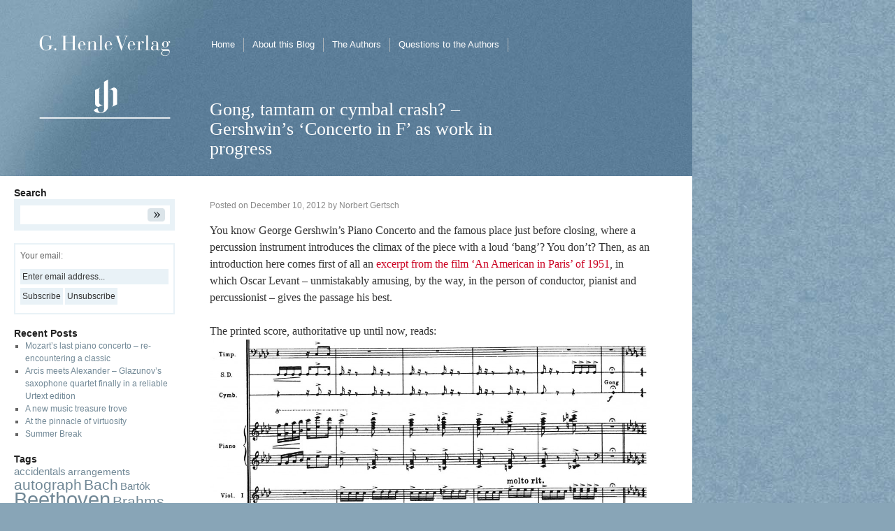

--- FILE ---
content_type: text/html; charset=UTF-8
request_url: https://www.henle.de/blog/en/2012/12/10/gong-tamtam-or-cymbal-crash-%E2%80%93-gershwin%E2%80%99s-%E2%80%98concerto-in-f%E2%80%99-as-work-in-progress/
body_size: 13182
content:
<!DOCTYPE html>
<html lang="en-US">
<head>
<meta charset="UTF-8" />
<title>Gong, tamtam or cymbal crash? – Gershwin’s ‘Concerto in F’ as work in progress | Henle Blog</title>
<link rel="stylesheet" type="text/css" media="all" href="https://blog.henle.de/en/wp-content/themes/henle/style.css" />
<link rel="pingback" href="https://blog.henle.de/en/xmlrpc.php" />
<meta property="og:type" content="website" />
<meta property="og:url" content="https://blog.henle.de/en/2012/12/10/gong-tamtam-or-cymbal-crash-%E2%80%93-gershwin%E2%80%99s-%E2%80%98concerto-in-f%E2%80%99-as-work-in-progress/" />
<meta property="og:title" content="Gong, tamtam or cymbal crash? – Gershwin’s ‘Concerto in F’ as work in progress " />
<meta property="og:site_name" content="G. Henle Verlag" />
<meta property="og:description" content=""/>
<meta property="og:image" content="https://www.henle.de/files/henle_logo_facebook.jpg" />
<meta name='robots' content='max-image-preview:large' />
<link rel="alternate" type="application/rss+xml" title="Henle Blog &raquo; Feed" href="https://blog.henle.de/en/feed/" />
<link rel="alternate" type="application/rss+xml" title="Henle Blog &raquo; Comments Feed" href="https://blog.henle.de/en/comments/feed/" />
<link rel="alternate" type="application/rss+xml" title="Henle Blog &raquo; Gong, tamtam or cymbal crash? – Gershwin’s ‘Concerto in F’ as work in progress Comments Feed" href="https://blog.henle.de/en/2012/12/10/gong-tamtam-or-cymbal-crash-%e2%80%93-gershwin%e2%80%99s-%e2%80%98concerto-in-f%e2%80%99-as-work-in-progress/feed/" />
<script type="text/javascript">
window._wpemojiSettings = {"baseUrl":"https:\/\/s.w.org\/images\/core\/emoji\/14.0.0\/72x72\/","ext":".png","svgUrl":"https:\/\/s.w.org\/images\/core\/emoji\/14.0.0\/svg\/","svgExt":".svg","source":{"concatemoji":"https:\/\/blog.henle.de\/en\/wp-includes\/js\/wp-emoji-release.min.js?ver=312b2a9403bc50e9202aa24e5d3de228"}};
/*! This file is auto-generated */
!function(i,n){var o,s,e;function c(e){try{var t={supportTests:e,timestamp:(new Date).valueOf()};sessionStorage.setItem(o,JSON.stringify(t))}catch(e){}}function p(e,t,n){e.clearRect(0,0,e.canvas.width,e.canvas.height),e.fillText(t,0,0);var t=new Uint32Array(e.getImageData(0,0,e.canvas.width,e.canvas.height).data),r=(e.clearRect(0,0,e.canvas.width,e.canvas.height),e.fillText(n,0,0),new Uint32Array(e.getImageData(0,0,e.canvas.width,e.canvas.height).data));return t.every(function(e,t){return e===r[t]})}function u(e,t,n){switch(t){case"flag":return n(e,"\ud83c\udff3\ufe0f\u200d\u26a7\ufe0f","\ud83c\udff3\ufe0f\u200b\u26a7\ufe0f")?!1:!n(e,"\ud83c\uddfa\ud83c\uddf3","\ud83c\uddfa\u200b\ud83c\uddf3")&&!n(e,"\ud83c\udff4\udb40\udc67\udb40\udc62\udb40\udc65\udb40\udc6e\udb40\udc67\udb40\udc7f","\ud83c\udff4\u200b\udb40\udc67\u200b\udb40\udc62\u200b\udb40\udc65\u200b\udb40\udc6e\u200b\udb40\udc67\u200b\udb40\udc7f");case"emoji":return!n(e,"\ud83e\udef1\ud83c\udffb\u200d\ud83e\udef2\ud83c\udfff","\ud83e\udef1\ud83c\udffb\u200b\ud83e\udef2\ud83c\udfff")}return!1}function f(e,t,n){var r="undefined"!=typeof WorkerGlobalScope&&self instanceof WorkerGlobalScope?new OffscreenCanvas(300,150):i.createElement("canvas"),a=r.getContext("2d",{willReadFrequently:!0}),o=(a.textBaseline="top",a.font="600 32px Arial",{});return e.forEach(function(e){o[e]=t(a,e,n)}),o}function t(e){var t=i.createElement("script");t.src=e,t.defer=!0,i.head.appendChild(t)}"undefined"!=typeof Promise&&(o="wpEmojiSettingsSupports",s=["flag","emoji"],n.supports={everything:!0,everythingExceptFlag:!0},e=new Promise(function(e){i.addEventListener("DOMContentLoaded",e,{once:!0})}),new Promise(function(t){var n=function(){try{var e=JSON.parse(sessionStorage.getItem(o));if("object"==typeof e&&"number"==typeof e.timestamp&&(new Date).valueOf()<e.timestamp+604800&&"object"==typeof e.supportTests)return e.supportTests}catch(e){}return null}();if(!n){if("undefined"!=typeof Worker&&"undefined"!=typeof OffscreenCanvas&&"undefined"!=typeof URL&&URL.createObjectURL&&"undefined"!=typeof Blob)try{var e="postMessage("+f.toString()+"("+[JSON.stringify(s),u.toString(),p.toString()].join(",")+"));",r=new Blob([e],{type:"text/javascript"}),a=new Worker(URL.createObjectURL(r),{name:"wpTestEmojiSupports"});return void(a.onmessage=function(e){c(n=e.data),a.terminate(),t(n)})}catch(e){}c(n=f(s,u,p))}t(n)}).then(function(e){for(var t in e)n.supports[t]=e[t],n.supports.everything=n.supports.everything&&n.supports[t],"flag"!==t&&(n.supports.everythingExceptFlag=n.supports.everythingExceptFlag&&n.supports[t]);n.supports.everythingExceptFlag=n.supports.everythingExceptFlag&&!n.supports.flag,n.DOMReady=!1,n.readyCallback=function(){n.DOMReady=!0}}).then(function(){return e}).then(function(){var e;n.supports.everything||(n.readyCallback(),(e=n.source||{}).concatemoji?t(e.concatemoji):e.wpemoji&&e.twemoji&&(t(e.twemoji),t(e.wpemoji)))}))}((window,document),window._wpemojiSettings);
</script>
<style type="text/css">
img.wp-smiley,
img.emoji {
	display: inline !important;
	border: none !important;
	box-shadow: none !important;
	height: 1em !important;
	width: 1em !important;
	margin: 0 0.07em !important;
	vertical-align: -0.1em !important;
	background: none !important;
	padding: 0 !important;
}
</style>
	<link rel='stylesheet' id='wp-block-library-css' href='https://blog.henle.de/en/wp-includes/css/dist/block-library/style.min.css?ver=312b2a9403bc50e9202aa24e5d3de228' type='text/css' media='all' />
<style id='collapsing-categories-style-inline-css' type='text/css'>


</style>
<style id='classic-theme-styles-inline-css' type='text/css'>
/*! This file is auto-generated */
.wp-block-button__link{color:#fff;background-color:#32373c;border-radius:9999px;box-shadow:none;text-decoration:none;padding:calc(.667em + 2px) calc(1.333em + 2px);font-size:1.125em}.wp-block-file__button{background:#32373c;color:#fff;text-decoration:none}
</style>
<style id='global-styles-inline-css' type='text/css'>
body{--wp--preset--color--black: #000000;--wp--preset--color--cyan-bluish-gray: #abb8c3;--wp--preset--color--white: #ffffff;--wp--preset--color--pale-pink: #f78da7;--wp--preset--color--vivid-red: #cf2e2e;--wp--preset--color--luminous-vivid-orange: #ff6900;--wp--preset--color--luminous-vivid-amber: #fcb900;--wp--preset--color--light-green-cyan: #7bdcb5;--wp--preset--color--vivid-green-cyan: #00d084;--wp--preset--color--pale-cyan-blue: #8ed1fc;--wp--preset--color--vivid-cyan-blue: #0693e3;--wp--preset--color--vivid-purple: #9b51e0;--wp--preset--gradient--vivid-cyan-blue-to-vivid-purple: linear-gradient(135deg,rgba(6,147,227,1) 0%,rgb(155,81,224) 100%);--wp--preset--gradient--light-green-cyan-to-vivid-green-cyan: linear-gradient(135deg,rgb(122,220,180) 0%,rgb(0,208,130) 100%);--wp--preset--gradient--luminous-vivid-amber-to-luminous-vivid-orange: linear-gradient(135deg,rgba(252,185,0,1) 0%,rgba(255,105,0,1) 100%);--wp--preset--gradient--luminous-vivid-orange-to-vivid-red: linear-gradient(135deg,rgba(255,105,0,1) 0%,rgb(207,46,46) 100%);--wp--preset--gradient--very-light-gray-to-cyan-bluish-gray: linear-gradient(135deg,rgb(238,238,238) 0%,rgb(169,184,195) 100%);--wp--preset--gradient--cool-to-warm-spectrum: linear-gradient(135deg,rgb(74,234,220) 0%,rgb(151,120,209) 20%,rgb(207,42,186) 40%,rgb(238,44,130) 60%,rgb(251,105,98) 80%,rgb(254,248,76) 100%);--wp--preset--gradient--blush-light-purple: linear-gradient(135deg,rgb(255,206,236) 0%,rgb(152,150,240) 100%);--wp--preset--gradient--blush-bordeaux: linear-gradient(135deg,rgb(254,205,165) 0%,rgb(254,45,45) 50%,rgb(107,0,62) 100%);--wp--preset--gradient--luminous-dusk: linear-gradient(135deg,rgb(255,203,112) 0%,rgb(199,81,192) 50%,rgb(65,88,208) 100%);--wp--preset--gradient--pale-ocean: linear-gradient(135deg,rgb(255,245,203) 0%,rgb(182,227,212) 50%,rgb(51,167,181) 100%);--wp--preset--gradient--electric-grass: linear-gradient(135deg,rgb(202,248,128) 0%,rgb(113,206,126) 100%);--wp--preset--gradient--midnight: linear-gradient(135deg,rgb(2,3,129) 0%,rgb(40,116,252) 100%);--wp--preset--font-size--small: 13px;--wp--preset--font-size--medium: 20px;--wp--preset--font-size--large: 36px;--wp--preset--font-size--x-large: 42px;--wp--preset--spacing--20: 0.44rem;--wp--preset--spacing--30: 0.67rem;--wp--preset--spacing--40: 1rem;--wp--preset--spacing--50: 1.5rem;--wp--preset--spacing--60: 2.25rem;--wp--preset--spacing--70: 3.38rem;--wp--preset--spacing--80: 5.06rem;--wp--preset--shadow--natural: 6px 6px 9px rgba(0, 0, 0, 0.2);--wp--preset--shadow--deep: 12px 12px 50px rgba(0, 0, 0, 0.4);--wp--preset--shadow--sharp: 6px 6px 0px rgba(0, 0, 0, 0.2);--wp--preset--shadow--outlined: 6px 6px 0px -3px rgba(255, 255, 255, 1), 6px 6px rgba(0, 0, 0, 1);--wp--preset--shadow--crisp: 6px 6px 0px rgba(0, 0, 0, 1);}:where(.is-layout-flex){gap: 0.5em;}:where(.is-layout-grid){gap: 0.5em;}body .is-layout-flow > .alignleft{float: left;margin-inline-start: 0;margin-inline-end: 2em;}body .is-layout-flow > .alignright{float: right;margin-inline-start: 2em;margin-inline-end: 0;}body .is-layout-flow > .aligncenter{margin-left: auto !important;margin-right: auto !important;}body .is-layout-constrained > .alignleft{float: left;margin-inline-start: 0;margin-inline-end: 2em;}body .is-layout-constrained > .alignright{float: right;margin-inline-start: 2em;margin-inline-end: 0;}body .is-layout-constrained > .aligncenter{margin-left: auto !important;margin-right: auto !important;}body .is-layout-constrained > :where(:not(.alignleft):not(.alignright):not(.alignfull)){max-width: var(--wp--style--global--content-size);margin-left: auto !important;margin-right: auto !important;}body .is-layout-constrained > .alignwide{max-width: var(--wp--style--global--wide-size);}body .is-layout-flex{display: flex;}body .is-layout-flex{flex-wrap: wrap;align-items: center;}body .is-layout-flex > *{margin: 0;}body .is-layout-grid{display: grid;}body .is-layout-grid > *{margin: 0;}:where(.wp-block-columns.is-layout-flex){gap: 2em;}:where(.wp-block-columns.is-layout-grid){gap: 2em;}:where(.wp-block-post-template.is-layout-flex){gap: 1.25em;}:where(.wp-block-post-template.is-layout-grid){gap: 1.25em;}.has-black-color{color: var(--wp--preset--color--black) !important;}.has-cyan-bluish-gray-color{color: var(--wp--preset--color--cyan-bluish-gray) !important;}.has-white-color{color: var(--wp--preset--color--white) !important;}.has-pale-pink-color{color: var(--wp--preset--color--pale-pink) !important;}.has-vivid-red-color{color: var(--wp--preset--color--vivid-red) !important;}.has-luminous-vivid-orange-color{color: var(--wp--preset--color--luminous-vivid-orange) !important;}.has-luminous-vivid-amber-color{color: var(--wp--preset--color--luminous-vivid-amber) !important;}.has-light-green-cyan-color{color: var(--wp--preset--color--light-green-cyan) !important;}.has-vivid-green-cyan-color{color: var(--wp--preset--color--vivid-green-cyan) !important;}.has-pale-cyan-blue-color{color: var(--wp--preset--color--pale-cyan-blue) !important;}.has-vivid-cyan-blue-color{color: var(--wp--preset--color--vivid-cyan-blue) !important;}.has-vivid-purple-color{color: var(--wp--preset--color--vivid-purple) !important;}.has-black-background-color{background-color: var(--wp--preset--color--black) !important;}.has-cyan-bluish-gray-background-color{background-color: var(--wp--preset--color--cyan-bluish-gray) !important;}.has-white-background-color{background-color: var(--wp--preset--color--white) !important;}.has-pale-pink-background-color{background-color: var(--wp--preset--color--pale-pink) !important;}.has-vivid-red-background-color{background-color: var(--wp--preset--color--vivid-red) !important;}.has-luminous-vivid-orange-background-color{background-color: var(--wp--preset--color--luminous-vivid-orange) !important;}.has-luminous-vivid-amber-background-color{background-color: var(--wp--preset--color--luminous-vivid-amber) !important;}.has-light-green-cyan-background-color{background-color: var(--wp--preset--color--light-green-cyan) !important;}.has-vivid-green-cyan-background-color{background-color: var(--wp--preset--color--vivid-green-cyan) !important;}.has-pale-cyan-blue-background-color{background-color: var(--wp--preset--color--pale-cyan-blue) !important;}.has-vivid-cyan-blue-background-color{background-color: var(--wp--preset--color--vivid-cyan-blue) !important;}.has-vivid-purple-background-color{background-color: var(--wp--preset--color--vivid-purple) !important;}.has-black-border-color{border-color: var(--wp--preset--color--black) !important;}.has-cyan-bluish-gray-border-color{border-color: var(--wp--preset--color--cyan-bluish-gray) !important;}.has-white-border-color{border-color: var(--wp--preset--color--white) !important;}.has-pale-pink-border-color{border-color: var(--wp--preset--color--pale-pink) !important;}.has-vivid-red-border-color{border-color: var(--wp--preset--color--vivid-red) !important;}.has-luminous-vivid-orange-border-color{border-color: var(--wp--preset--color--luminous-vivid-orange) !important;}.has-luminous-vivid-amber-border-color{border-color: var(--wp--preset--color--luminous-vivid-amber) !important;}.has-light-green-cyan-border-color{border-color: var(--wp--preset--color--light-green-cyan) !important;}.has-vivid-green-cyan-border-color{border-color: var(--wp--preset--color--vivid-green-cyan) !important;}.has-pale-cyan-blue-border-color{border-color: var(--wp--preset--color--pale-cyan-blue) !important;}.has-vivid-cyan-blue-border-color{border-color: var(--wp--preset--color--vivid-cyan-blue) !important;}.has-vivid-purple-border-color{border-color: var(--wp--preset--color--vivid-purple) !important;}.has-vivid-cyan-blue-to-vivid-purple-gradient-background{background: var(--wp--preset--gradient--vivid-cyan-blue-to-vivid-purple) !important;}.has-light-green-cyan-to-vivid-green-cyan-gradient-background{background: var(--wp--preset--gradient--light-green-cyan-to-vivid-green-cyan) !important;}.has-luminous-vivid-amber-to-luminous-vivid-orange-gradient-background{background: var(--wp--preset--gradient--luminous-vivid-amber-to-luminous-vivid-orange) !important;}.has-luminous-vivid-orange-to-vivid-red-gradient-background{background: var(--wp--preset--gradient--luminous-vivid-orange-to-vivid-red) !important;}.has-very-light-gray-to-cyan-bluish-gray-gradient-background{background: var(--wp--preset--gradient--very-light-gray-to-cyan-bluish-gray) !important;}.has-cool-to-warm-spectrum-gradient-background{background: var(--wp--preset--gradient--cool-to-warm-spectrum) !important;}.has-blush-light-purple-gradient-background{background: var(--wp--preset--gradient--blush-light-purple) !important;}.has-blush-bordeaux-gradient-background{background: var(--wp--preset--gradient--blush-bordeaux) !important;}.has-luminous-dusk-gradient-background{background: var(--wp--preset--gradient--luminous-dusk) !important;}.has-pale-ocean-gradient-background{background: var(--wp--preset--gradient--pale-ocean) !important;}.has-electric-grass-gradient-background{background: var(--wp--preset--gradient--electric-grass) !important;}.has-midnight-gradient-background{background: var(--wp--preset--gradient--midnight) !important;}.has-small-font-size{font-size: var(--wp--preset--font-size--small) !important;}.has-medium-font-size{font-size: var(--wp--preset--font-size--medium) !important;}.has-large-font-size{font-size: var(--wp--preset--font-size--large) !important;}.has-x-large-font-size{font-size: var(--wp--preset--font-size--x-large) !important;}
.wp-block-navigation a:where(:not(.wp-element-button)){color: inherit;}
:where(.wp-block-post-template.is-layout-flex){gap: 1.25em;}:where(.wp-block-post-template.is-layout-grid){gap: 1.25em;}
:where(.wp-block-columns.is-layout-flex){gap: 2em;}:where(.wp-block-columns.is-layout-grid){gap: 2em;}
.wp-block-pullquote{font-size: 1.5em;line-height: 1.6;}
</style>
<link rel='stylesheet' id='contact-form-7-css' href='https://blog.henle.de/en/wp-content/plugins/contact-form-7/includes/css/styles.css?ver=5.8' type='text/css' media='all' />
<link rel='stylesheet' id='dco-comment-attachment-css' href='https://blog.henle.de/en/wp-content/plugins/dco-comment-attachment/assets/dco-comment-attachment.css?ver=2.4.0' type='text/css' media='all' />
<script type='text/javascript' src='https://blog.henle.de/en/wp-content/plugins/hyphenator/Hyphenator.js?ver=312b2a9403bc50e9202aa24e5d3de228' id='hyphenator-js'></script>
<script type='text/javascript' src='https://blog.henle.de/en/wp-includes/js/jquery/jquery.min.js?ver=3.7.0' id='jquery-core-js'></script>
<script type='text/javascript' src='https://blog.henle.de/en/wp-includes/js/jquery/jquery-migrate.min.js?ver=3.4.1' id='jquery-migrate-js'></script>
<link rel="https://api.w.org/" href="https://blog.henle.de/en/wp-json/" /><link rel="alternate" type="application/json" href="https://blog.henle.de/en/wp-json/wp/v2/posts/672" /><link rel="canonical" href="https://blog.henle.de/en/2012/12/10/gong-tamtam-or-cymbal-crash-%e2%80%93-gershwin%e2%80%99s-%e2%80%98concerto-in-f%e2%80%99-as-work-in-progress/" />
<link rel="alternate" type="application/json+oembed" href="https://blog.henle.de/en/wp-json/oembed/1.0/embed?url=https%3A%2F%2Fblog.henle.de%2Fen%2F2012%2F12%2F10%2Fgong-tamtam-or-cymbal-crash-%25e2%2580%2593-gershwin%25e2%2580%2599s-%25e2%2580%2598concerto-in-f%25e2%2580%2599-as-work-in-progress%2F" />
<link rel="alternate" type="text/xml+oembed" href="https://blog.henle.de/en/wp-json/oembed/1.0/embed?url=https%3A%2F%2Fblog.henle.de%2Fen%2F2012%2F12%2F10%2Fgong-tamtam-or-cymbal-crash-%25e2%2580%2593-gershwin%25e2%2580%2599s-%25e2%2580%2598concerto-in-f%25e2%2580%2599-as-work-in-progress%2F&#038;format=xml" />
<script type="text/javascript">
	Hyphenator.config( {"intermediatestate":"visible"} );
	Hyphenator.run();
</script>
<!-- "" --><!-- Matomo -->
<script>
  var _paq = window._paq = window._paq || [];
  /* tracker methods like "setCustomDimension" should be called before "trackPageView" */
  _paq.push(['trackPageView']);
  _paq.push(['enableLinkTracking']);
  (function() {
    var u="https://analytics.henle.de/";
    _paq.push(['setTrackerUrl', u+'matomo.php']);
    _paq.push(['setSiteId', '2']);
    var d=document, g=d.createElement('script'), s=d.getElementsByTagName('script')[0];
    g.async=true; g.src=u+'matomo.js'; s.parentNode.insertBefore(g,s);
  })();
</script>
<!-- End Matomo Code -->
</head>

<body data-rsssl=1 class="post-template-default single single-post postid-672 single-format-standard">
<div id="wrapper" class="hfeed">
	<div id="header">
		<div id="masthead">
			<div id="branding" role="banner">
                            <!-- a href="" -->
                            <a href="https://www.henle.de/">
                                    <img src="https://blog.henle.de/en/wp-content/themes/henle/images/g-henle-verlag.svg" alt="Henle Blog" />
                                </a>
				
							</div><!-- #branding -->
                        
			<div id="access" role="navigation">
			  				<div class="skip-link screen-reader-text"><a href="#content" title="Skip to content">Skip to content</a></div>
								<div class="menu"><ul>
<li ><a href="https://blog.henle.de/en/">Home</a></li><li class="page_item page-item-2"><a href="https://blog.henle.de/en/beispiel-seite/">About this Blog</a></li>
<li class="page_item page-item-9"><a href="https://blog.henle.de/en/die-autoren/">The Authors</a></li>
<li class="page_item page-item-15"><a href="https://blog.henle.de/en/questions-to-the-editor/">Questions to the Authors</a></li>
</ul></div>
			</div><!-- #access -->

                        <div id="site-header">
                            <h1>
                                Gong, tamtam or cymbal crash? – Gershwin’s ‘Concerto in F’ as work in progress  </h1>
                        </div>
		</div><!-- #masthead -->
	</div><!-- #header -->

	<div id="main">

		<div id="container">
			<div id="content" role="main">

			

				<div id="nav-above" class="navigation">
					<div class="nav-previous"><a href="https://blog.henle.de/en/2012/11/26/a-manuscript-conundrum-%e2%80%93-the-autograph-of-gabriel-faure%e2%80%99s-violin-sonata-op-13/" rel="prev"><span class="meta-nav">&larr;</span> A manuscript conundrum – the autograph of Gabriel Fauré’s violin sonata, Op. 13</a></div>
					<div class="nav-next"><a href="https://blog.henle.de/en/2012/12/24/%e2%80%98silent-night%e2%80%99-revisited/" rel="next">‘Silent Night’ revisited <span class="meta-nav">&rarr;</span></a></div>
				</div><!-- #nav-above -->

				<div id="post-672" class="post-672 post type-post status-publish format-standard hentry category-autograph category-gershwin_george category-monday-postings category-piano_concerto_in_f_gershwin category-sketches category-subject_urtext tag-concerto-in-f tag-cymbals tag-full-score tag-gershwin tag-gong tag-piano-reduction tag-sketch-score tag-tamtam">
					
					<div class="entry-meta">
						<span class="meta-prep meta-prep-author">Posted on</span> <a href="https://blog.henle.de/en/2012/12/10/gong-tamtam-or-cymbal-crash-%e2%80%93-gershwin%e2%80%99s-%e2%80%98concerto-in-f%e2%80%99-as-work-in-progress/" title="7:00 am" rel="bookmark"><span class="entry-date">December 10, 2012</span></a> <span class="meta-sep">by</span> <span class="author vcard"><a class="url fn n" href="https://blog.henle.de/en/author/norbertgertsch/" title="View all posts by Norbert Gertsch">Norbert Gertsch</a></span>					</div><!-- .entry-meta -->

					<div class="entry-content">
						<p>You know George Gershwin’s Piano Concerto and the famous place just before closing, where a percussion instrument introduces the climax of the piece with a loud ‘bang’? You don’t? Then, as an introduction here comes first of all an <a href="http://www.youtube.com/watch?v=wePBkW6WMM8#t=02m48s" target="_blank">excerpt from the film ‘An American in Paris’ of 1951</a>, in which Oscar Levant <span id="more-672"></span> – unmistakably amusing, by the way, in the person of conductor, pianist and percussionist – gives the passage his best.</p>
<p>The printed score, authoritative up until now, reads: <a href="https://blog.henle.de/de/files/2012/12/Notenbeispiel2.jpg" target="_blank"><img decoding="async" fetchpriority="high" class="size-large wp-image-1216" src="https://blog.henle.de/de/files/2012/12/Notenbeispiel2-1024x596.jpg" alt="Gershwin's Concerto in F, full score" width="640" height="372" /></a></p>
<p>In the piano reduction available today, we find, though: <a href="https://blog.henle.de/de/files/2012/12/Notenbeispiel1.jpg" target="_blank"><img decoding="async" class="size-large wp-image-1215" src="https://blog.henle.de/de/files/2012/12/Notenbeispiel1-1024x424.jpg" alt="" width="640" height="265" /></a></p>
<p>And which instrument do we see in the film? Wasn’t it an instrument that we know in German as the ‘tamtam’?</p>
<p>For Urtext editors, alarm bells are ringing. What now did Gershwin really envisage for this passage? And are these then even different instruments in the cases mentioned?</p>
<p>Let’s see first what definitions we find as we glance at a page of <em>Die Musik in Geschichte und Gegenwart </em>[‘Music in Past and Present’] – our standard encyclopedia?</p>
<p><strong>Gong</strong>: An ancient Asian idiophone, hence sounding by resonating. The metal disc, set to vibrating with a soft mallet, is hung vertically in a frame by a string from two perforations at the edge. As understood today, a gong has a definite pitch, and so what is to be played is notated on a normal, five-line music staff. The gong sounds like <a href="http://www.vsl.co.at/en/70/3196/3199/3203/5720.vsl" target="_blank">this</a>.</p>
<p><strong>Tamtam</strong>: Likewise, an ancient Asian idiophone, hung and played like a gong. Mind you, the tamtam has an indefinite pitch, so is not notated on a five-line music staff, but on only one line. The tamtam sounds like <a href="http://www.vsl.co.at/en/70/3196/3199/3202/5711.vsl" target="_blank">this</a>.</p>
<p>Unfortunately, both gong and tamtam are frequently referred to together as ‘gong’ in the English-speaking world at Gershwin’s time, and even today the terms are often used synonymously, although the instruments sound clearly different.</p>
<p><strong>Cymbal Crash</strong>: The English directions for striking together a pair of cymbals (also ‘cymbal clash’). The cymbal, likewise a metal idiophone, is pierced in the centre where it does not vibrate at all or only barely so. A pair of cymbals is held through straps. A clash sounds like <a href="http://www.vsl.co.at/en/70/3196/3199/3200/5690.vsl" target="_blank">this</a>.</p>
<p>So, if we now go searching for Gershwin’s intent in the music sources of the ‘Concerto in F’, we have to begin chronologically with the so-called <strong>sketch score</strong>. This is an autograph short score in which Gershwin notated the solo piano and wrote down the orchestral accompaniment on from one to three other music lines (in a form already approaching the piano reduction). Gershwin could certainly very well have also played directly at the piano from this, the actual ‘composing manuscript’ of the work. In the passage of the ‘sketch score’ that interests us here, he merely notated a general sign for a percussion instrument.</p>
<p>In somewhat modified form Gershwin also took this nonspecific sign over into the <strong>autograph orchestral score</strong>. It is found in an unusual place, just on top of the double bar line before the ensuing grandioso section, furnished with a fermata and at the height of the cymbals notation. The orchestral score was used in performances and clearly reflects conductors’ confusion. Directions were added in various hands: ‘Tam-tam’ by the conductor of the première, Walter Damrosch; ‘Cymbals’ in an unidentified hand; ‘Gong’, in pencil, likewise in an unknown hand, and subsequently erased.</p>
<p>Regrettably, since his score was published posthumously in 1942, Gershwin himself did not supervise its publication. The publishing-house editor and editor of the score, Frank Campbell-Watson, opted, as we know, for the ‘gong’ (and to it added also a whole measure). Whether he actually meant the tamtam, as Walter Damrosch suggested, we can only conjecture.</p>
<p>We find, on the other hand, in only one source an assigned instrument, ‘Cymb. crash’, authorized by Gershwin in the <strong>piano reduction</strong>, appearing in 1927 still during the composer’s lifetime. This direction conforms in position to the sign in the cymbal staff in the autograph score described above. (Gershwin’s involvement in the publication of the piano score is beyond question, because extant are galley proofs and impressions with corrections in his hand.)</p>
<p>So, the Urtext perspective presses for a decision contrary to the performance tradition: <span style="text-decoration: underline">According to the extant authorised sources it is not a tamtam, but a cymbal crash</span>.</p>
<p>And yet, doubts arise about excluding the special status of the autograph score and the performance aspects in the deliberations. In matters of orchestration the manuscript score turns out to be a ‘work in progress’. Over the years Gershwin experimented with it at numerous passages, adding instruments, doubling others, crossing-out entire groups, etc. From the many pencilled entries in his hand we can only surmise that with new performances of the work other orchestrations were also heard. Added to this are the entries by Walter Damrosch, who, not only at the première, but also after Gershwin’s death, repeatedly conducted the work from this score. His entry ‘Tam-tam’ at said passage can have been coordinated with Gershwin even though in the piano score of 1927 there is still a cymbal crash. For the two known recordings of the concerto with Oscar Levant originating before the publication of the orchestral material in 1942, the autograph score was used (and the parts material copied from it). The tamtam can be heard in both. This perhaps also led Frank Campbell-Watson to incorporate it into the printed score. I would follow his decision.</p>
<p>What about you?</p>
											</div><!-- .entry-content -->


					<div class="entry-utility">
                                                This entry was posted in <a href="https://blog.henle.de/en/category/sources/autograph/" rel="category tag">autograph</a>, <a href="https://blog.henle.de/en/category/composers/gershwin_george/" rel="category tag">Gershwin, George</a>, <a href="https://blog.henle.de/en/category/monday-postings/" rel="category tag">Monday Postings</a>, <a href="https://blog.henle.de/en/category/works/piano_concerto_in_f_gershwin/" rel="category tag">Piano Concerto in F (Gershwin)</a>, <a href="https://blog.henle.de/en/category/sources/sketches/" rel="category tag">sketches</a>, <a href="https://blog.henle.de/en/category/subject/subject_urtext/" rel="category tag">Urtext</a> and tagged <a href="https://blog.henle.de/en/tag/concerto-in-f/" rel="tag">Concerto in F</a>, <a href="https://blog.henle.de/en/tag/cymbals/" rel="tag">Cymbals</a>, <a href="https://blog.henle.de/en/tag/full-score/" rel="tag">full score</a>, <a href="https://blog.henle.de/en/tag/gershwin/" rel="tag">Gershwin</a>, <a href="https://blog.henle.de/en/tag/gong/" rel="tag">Gong</a>, <a href="https://blog.henle.de/en/tag/piano-reduction/" rel="tag">piano reduction</a>, <a href="https://blog.henle.de/en/tag/sketch-score/" rel="tag">sketch score</a>, <a href="https://blog.henle.de/en/tag/tamtam/" rel="tag">Tamtam</a>. Bookmark the <a href="https://blog.henle.de/en/2012/12/10/gong-tamtam-or-cymbal-crash-%e2%80%93-gershwin%e2%80%99s-%e2%80%98concerto-in-f%e2%80%99-as-work-in-progress/" title="Permalink to Gong, tamtam or cymbal crash? – Gershwin’s ‘Concerto in F’ as work in progress" rel="bookmark">permalink</a>.											</div><!-- .entry-utility -->
				</div><!-- #post-## -->

				<div id="nav-below" class="navigation">
					<div class="nav-previous"><a href="https://blog.henle.de/en/2012/11/26/a-manuscript-conundrum-%e2%80%93-the-autograph-of-gabriel-faure%e2%80%99s-violin-sonata-op-13/" rel="prev"><span class="meta-nav">&larr;</span> A manuscript conundrum – the autograph of Gabriel Fauré’s violin sonata, Op. 13</a></div>
					<div class="nav-next"><a href="https://blog.henle.de/en/2012/12/24/%e2%80%98silent-night%e2%80%99-revisited/" rel="next">‘Silent Night’ revisited <span class="meta-nav">&rarr;</span></a></div>
				</div><!-- #nav-below -->

				
			<div id="comments">


			<h3 id="comments-title"><span>One Response to  »Gong, tamtam or cymbal crash? – Gershwin’s ‘Concerto in F’ as work in progress«</span></h3>


			<ol class="commentlist">
					
	<li class="comment even thread-even depth-1" id="li-comment-4199">
		<div id="comment-4199">
		<div class="comment-author vcard">
						<cite class="fn">Michael Round</cite> <span class="says">says:</span>		</div><!-- .comment-author .vcard -->
		
		<div class="comment-meta commentmetadata"><a href="https://blog.henle.de/en/2012/12/10/gong-tamtam-or-cymbal-crash-%e2%80%93-gershwin%e2%80%99s-%e2%80%98concerto-in-f%e2%80%99-as-work-in-progress/#comment-4199">
			October 18, 2015 at 11:42 pm</a>		</div><!-- .comment-meta .commentmetadata -->

		<div class="comment-body"><p>Definitely tamtam, simply because it sounds best!  There&#8217;s another percussion query in the first movement of the same piece, easier to answer though often misread.  From figure 22 the percussion part is marked &#8220;slap sticks&#8221;.  What is surely intended is that the side-drummer slaps one stick against the other in mid-air; however it&#8217;s all too often misread as &#8220;slapsticks&#8221; and played on a whip (i.e. two hinged lengths of wood slapped together).  What a difference a space between words makes!</p>
</div>

		<div class="reply">
			<a rel='nofollow' class='comment-reply-link' href='https://blog.henle.de/en/2012/12/10/gong-tamtam-or-cymbal-crash-%e2%80%93-gershwin%e2%80%99s-%e2%80%98concerto-in-f%e2%80%99-as-work-in-progress/?replytocom=4199#respond' data-commentid="4199" data-postid="672" data-belowelement="comment-4199" data-respondelement="respond" data-replyto="Reply to Michael Round" aria-label='Reply to Michael Round'>Reply</a>		</div><!-- .reply -->
	</div><!-- #comment-##  -->

	</li><!-- #comment-## -->
			</ol>



	<div id="respond" class="comment-respond">
		<h3 id="reply-title" class="comment-reply-title">Leave a Reply <small><a rel="nofollow" id="cancel-comment-reply-link" href="/en/2012/12/10/gong-tamtam-or-cymbal-crash-%E2%80%93-gershwin%E2%80%99s-%E2%80%98concerto-in-f%E2%80%99-as-work-in-progress/#respond" style="display:none;">Cancel reply</a></small></h3><form action="https://blog.henle.de/en/wp-comments-post.php" method="post" id="commentform" class="comment-form"><p class="comment-notes"><span id="email-notes">Your email address will not be published.</span> <span class="required-field-message">Required fields are marked <span class="required">*</span></span></p><p class="comment-form-comment"><label for="comment">Comment <span class="required">*</span></label> <textarea autocomplete="new-password"  id="b289b637cf"  name="b289b637cf"   cols="45" rows="8" maxlength="65525" required="required"></textarea><textarea id="comment" aria-label="hp-comment" aria-hidden="true" name="comment" autocomplete="new-password" style="padding:0 !important;clip:rect(1px, 1px, 1px, 1px) !important;position:absolute !important;white-space:nowrap !important;height:1px !important;width:1px !important;overflow:hidden !important;" tabindex="-1"></textarea><script data-noptimize>document.getElementById("comment").setAttribute( "id", "a9a35b982a280c958896e289c8a9d517" );document.getElementById("b289b637cf").setAttribute( "id", "comment" );</script></p><p class="comment-form-author"><label for="author">Name <span class="required">*</span></label> <input id="author" name="author" type="text" value="" size="30" maxlength="245" autocomplete="name" required="required" /></p>
<p class="comment-form-email"><label for="email">Email <span class="required">*</span></label> <input id="email" name="email" type="text" value="" size="30" maxlength="100" aria-describedby="email-notes" autocomplete="email" required="required" /></p>
<p class="comment-form-url"><label for="url">Website</label> <input id="url" name="url" type="text" value="" size="30" maxlength="200" autocomplete="url" /></p>
		<p class="comment-form-attachment">
							<label class="comment-form-attachment__label" for="attachment">
					Attachment				</label>
								<input class="comment-form-attachment__input" id="attachment" name="attachment" type="file" accept=".jpg,.jpeg,.jpe,.png,.gif,.mp3,.m4a,.m4b,.mov,.qt,.avi,.wmv,.mid,.midi,.pdf" />
								<span class="comment-form-attachment__file-size-notice">
					The maximum upload file size: 5 MB.				</span>
								<span class="comment-form-attachment__file-types-notice">
					You can upload: <abbr title="jpg, jpeg, jpe, png, gif">image</abbr>, <abbr title="mp3, m4a, m4b">audio</abbr>, <abbr title="mov, qt, avi, wmv">video</abbr>, <abbr title="pdf">document</abbr>, <abbr title="mid, midi">other</abbr>.				</span>
									<span class="comment-form-attachment__autoembed-links-notice">
						Links to YouTube, Facebook, Twitter and other services inserted in the comment text will be automatically embedded.					</span>
									<span class="comment-form-attachment__drop-area">
					<span class="comment-form-attachment__drop-area-inner">
						Drop file here					</span>
				</span>
						</p>
		<p class="form-submit"><input name="submit" type="submit" id="submit" class="submit" value="Post Comment" /> <input type='hidden' name='comment_post_ID' value='672' id='comment_post_ID' />
<input type='hidden' name='comment_parent' id='comment_parent' value='0' />
</p></form>	</div><!-- #respond -->
	
</div><!-- #comments -->


			</div><!-- #content -->
		</div><!-- #container -->


		<div id="primary" class="widget-area" role="complementary">
			<ul class="xoxo">

<li id="search-2" class="widget-container widget_search"><h3 class="widget-title">Search</h3><form role="search" method="get" id="searchform" class="searchform" action="https://blog.henle.de/en/">
				<div>
					<label class="screen-reader-text" for="s">Search for:</label>
					<input type="text" value="" name="s" id="s" />
					<input type="submit" id="searchsubmit" value="Search" />
				</div>
			</form></li><li id="s2_form_widget-3" class="widget-container s2_form_widget"><h3 class="widget-title">Subscribe2</h3><div class="abo_widget"><form name="s2formwidget" method="post" action="https://blog.henle.de/en/beispiel-seite/"><input type="hidden" name="ip" value="202.61.247.241" /><span style="display:none !important"><label for="firstname">Leave This Blank:</label><input type="text" id="firstname" name="firstname" /><label for="lastname">Leave This Blank Too:</label><input type="text" id="lastname" name="lastname" /><label for="uri">Do Not Change This:</label><input type="text" id="uri" name="uri" value="http://" /></span><p><label for="s2email">Your email:</label><br><input type="email" name="email" id="s2email" value="Enter email address..." size="20" onfocus="if (this.value === 'Enter email address...') {this.value = '';}" onblur="if (this.value === '') {this.value = 'Enter email address...';}" /></p><p><input type="submit" name="subscribe" value="Subscribe" />&nbsp;<input type="submit" name="unsubscribe" value="Unsubscribe" /></p></form>
</div></li>
		<li id="recent-posts-2" class="widget-container widget_recent_entries">
		<h3 class="widget-title">Recent Posts</h3>
		<ul>
											<li>
					<a href="https://blog.henle.de/en/2025/12/08/mozarts-last-piano-concerto-re-encountering-a-classic/">Mozart’s last piano concerto – re-encountering a classic</a>
									</li>
											<li>
					<a href="https://blog.henle.de/en/2025/11/10/arcis-meets-alexander-glazunovs-saxophone-quartet-finally-in-a-reliable-urtext-edition/">Arcis meets Alexander – Glazunov’s saxophone quartet finally in a reliable Urtext edition</a>
									</li>
											<li>
					<a href="https://blog.henle.de/en/2025/10/13/a-new-music-treasure-trove/">A new music treasure trove</a>
									</li>
											<li>
					<a href="https://blog.henle.de/en/2025/09/08/at-the-pinnacle-of-virtuosity/">At the pinnacle of virtuosity</a>
									</li>
											<li>
					<a href="https://blog.henle.de/en/2025/08/11/summer-break-7/">Summer Break</a>
									</li>
					</ul>

		</li><li id="tag_cloud-3" class="widget-container widget_tag_cloud"><h3 class="widget-title">Tags</h3><div class="tagcloud"><a href="https://blog.henle.de/en/tag/accidentals/" class="tag-cloud-link tag-link-72 tag-link-position-1" style="font-size: 11.010752688172pt;" aria-label="accidentals (7 items)">accidentals</a>
<a href="https://blog.henle.de/en/tag/arrangements/" class="tag-cloud-link tag-link-45 tag-link-position-2" style="font-size: 10.258064516129pt;" aria-label="arrangements (6 items)">arrangements</a>
<a href="https://blog.henle.de/en/tag/autograph/" class="tag-cloud-link tag-link-653 tag-link-position-3" style="font-size: 15.978494623656pt;" aria-label="autograph (16 items)">autograph</a>
<a href="https://blog.henle.de/en/tag/bach/" class="tag-cloud-link tag-link-40 tag-link-position-4" style="font-size: 15.52688172043pt;" aria-label="Bach (15 items)">Bach</a>
<a href="https://blog.henle.de/en/tag/bartok/" class="tag-cloud-link tag-link-579 tag-link-position-5" style="font-size: 11.010752688172pt;" aria-label="Bartók (7 items)">Bartók</a>
<a href="https://blog.henle.de/en/tag/beethoven/" class="tag-cloud-link tag-link-7 tag-link-position-6" style="font-size: 22pt;" aria-label="Beethoven (42 items)">Beethoven</a>
<a href="https://blog.henle.de/en/tag/brahms/" class="tag-cloud-link tag-link-63 tag-link-position-7" style="font-size: 15.978494623656pt;" aria-label="Brahms (16 items)">Brahms</a>
<a href="https://blog.henle.de/en/tag/carnival/" class="tag-cloud-link tag-link-513 tag-link-position-8" style="font-size: 10.258064516129pt;" aria-label="Carnival (6 items)">Carnival</a>
<a href="https://blog.henle.de/en/tag/chopin/" class="tag-cloud-link tag-link-4 tag-link-position-9" style="font-size: 14.774193548387pt;" aria-label="Chopin (13 items)">Chopin</a>
<a href="https://blog.henle.de/en/tag/christmas/" class="tag-cloud-link tag-link-96 tag-link-position-10" style="font-size: 10.258064516129pt;" aria-label="Christmas (6 items)">Christmas</a>
<a href="https://blog.henle.de/en/tag/clarinet/" class="tag-cloud-link tag-link-657 tag-link-position-11" style="font-size: 10.258064516129pt;" aria-label="clarinet (6 items)">clarinet</a>
<a href="https://blog.henle.de/en/tag/complete-edition/" class="tag-cloud-link tag-link-37 tag-link-position-12" style="font-size: 8pt;" aria-label="Complete Edition (4 items)">Complete Edition</a>
<a href="https://blog.henle.de/en/tag/debussy/" class="tag-cloud-link tag-link-13 tag-link-position-13" style="font-size: 14.172043010753pt;" aria-label="Debussy (12 items)">Debussy</a>
<a href="https://blog.henle.de/en/tag/double-bass/" class="tag-cloud-link tag-link-137 tag-link-position-14" style="font-size: 9.2043010752688pt;" aria-label="Double bass (5 items)">Double bass</a>
<a href="https://blog.henle.de/en/tag/dvorak/" class="tag-cloud-link tag-link-480 tag-link-position-15" style="font-size: 10.258064516129pt;" aria-label="Dvorak (6 items)">Dvorak</a>
<a href="https://blog.henle.de/en/tag/dynamics/" class="tag-cloud-link tag-link-661 tag-link-position-16" style="font-size: 8pt;" aria-label="dynamics (4 items)">dynamics</a>
<a href="https://blog.henle.de/en/tag/faure/" class="tag-cloud-link tag-link-26 tag-link-position-17" style="font-size: 11.010752688172pt;" aria-label="Fauré (7 items)">Fauré</a>
<a href="https://blog.henle.de/en/tag/fingering/" class="tag-cloud-link tag-link-49 tag-link-position-18" style="font-size: 9.2043010752688pt;" aria-label="fingering (5 items)">fingering</a>
<a href="https://blog.henle.de/en/tag/first-edition/" class="tag-cloud-link tag-link-78 tag-link-position-19" style="font-size: 13.118279569892pt;" aria-label="first edition (10 items)">first edition</a>
<a href="https://blog.henle.de/en/tag/genesis/" class="tag-cloud-link tag-link-648 tag-link-position-20" style="font-size: 9.2043010752688pt;" aria-label="genesis (5 items)">genesis</a>
<a href="https://blog.henle.de/en/tag/haydn/" class="tag-cloud-link tag-link-38 tag-link-position-21" style="font-size: 9.2043010752688pt;" aria-label="Haydn (5 items)">Haydn</a>
<a href="https://blog.henle.de/en/tag/horn/" class="tag-cloud-link tag-link-655 tag-link-position-22" style="font-size: 9.2043010752688pt;" aria-label="horn (5 items)">horn</a>
<a href="https://blog.henle.de/en/tag/liszt/" class="tag-cloud-link tag-link-44 tag-link-position-23" style="font-size: 14.172043010753pt;" aria-label="Liszt (12 items)">Liszt</a>
<a href="https://blog.henle.de/en/tag/mendelssohn/" class="tag-cloud-link tag-link-263 tag-link-position-24" style="font-size: 8pt;" aria-label="Mendelssohn (4 items)">Mendelssohn</a>
<a href="https://blog.henle.de/en/tag/mozart/" class="tag-cloud-link tag-link-28 tag-link-position-25" style="font-size: 18.537634408602pt;" aria-label="Mozart (24 items)">Mozart</a>
<a href="https://blog.henle.de/en/tag/notation/" class="tag-cloud-link tag-link-645 tag-link-position-26" style="font-size: 13.720430107527pt;" aria-label="notation (11 items)">notation</a>
<a href="https://blog.henle.de/en/tag/piano/" class="tag-cloud-link tag-link-67 tag-link-position-27" style="font-size: 12.516129032258pt;" aria-label="piano (9 items)">piano</a>
<a href="https://blog.henle.de/en/tag/piano-concerto/" class="tag-cloud-link tag-link-239 tag-link-position-28" style="font-size: 10.258064516129pt;" aria-label="piano concerto (6 items)">piano concerto</a>
<a href="https://blog.henle.de/en/tag/piano-sonata/" class="tag-cloud-link tag-link-29 tag-link-position-29" style="font-size: 11.763440860215pt;" aria-label="piano sonata (8 items)">piano sonata</a>
<a href="https://blog.henle.de/en/tag/rachmaninoff/" class="tag-cloud-link tag-link-156 tag-link-position-30" style="font-size: 13.118279569892pt;" aria-label="Rachmaninoff (10 items)">Rachmaninoff</a>
<a href="https://blog.henle.de/en/tag/ravel/" class="tag-cloud-link tag-link-31 tag-link-position-31" style="font-size: 12.516129032258pt;" aria-label="Ravel (9 items)">Ravel</a>
<a href="https://blog.henle.de/en/tag/revision/" class="tag-cloud-link tag-link-651 tag-link-position-32" style="font-size: 12.516129032258pt;" aria-label="revision (9 items)">revision</a>
<a href="https://blog.henle.de/en/tag/saint-saens/" class="tag-cloud-link tag-link-82 tag-link-position-33" style="font-size: 11.010752688172pt;" aria-label="Saint-Saëns (7 items)">Saint-Saëns</a>
<a href="https://blog.henle.de/en/tag/schubert/" class="tag-cloud-link tag-link-52 tag-link-position-34" style="font-size: 13.118279569892pt;" aria-label="Schubert (10 items)">Schubert</a>
<a href="https://blog.henle.de/en/tag/schumann/" class="tag-cloud-link tag-link-59 tag-link-position-35" style="font-size: 15.225806451613pt;" aria-label="Schumann (14 items)">Schumann</a>
<a href="https://blog.henle.de/en/tag/scriabin/" class="tag-cloud-link tag-link-74 tag-link-position-36" style="font-size: 8pt;" aria-label="Scriabin (4 items)">Scriabin</a>
<a href="https://blog.henle.de/en/tag/string_quartet/" class="tag-cloud-link tag-link-659 tag-link-position-37" style="font-size: 13.118279569892pt;" aria-label="string quartet (10 items)">string quartet</a>
<a href="https://blog.henle.de/en/tag/urtext/" class="tag-cloud-link tag-link-97 tag-link-position-38" style="font-size: 17.032258064516pt;" aria-label="urtext (19 items)">urtext</a>
<a href="https://blog.henle.de/en/tag/variant-reading/" class="tag-cloud-link tag-link-640 tag-link-position-39" style="font-size: 9.2043010752688pt;" aria-label="variant reading (5 items)">variant reading</a>
<a href="https://blog.henle.de/en/tag/variants/" class="tag-cloud-link tag-link-15 tag-link-position-40" style="font-size: 14.172043010753pt;" aria-label="variants (12 items)">variants</a>
<a href="https://blog.henle.de/en/tag/variations/" class="tag-cloud-link tag-link-228 tag-link-position-41" style="font-size: 9.2043010752688pt;" aria-label="variations (5 items)">variations</a>
<a href="https://blog.henle.de/en/tag/versions/" class="tag-cloud-link tag-link-641 tag-link-position-42" style="font-size: 13.118279569892pt;" aria-label="versions (10 items)">versions</a>
<a href="https://blog.henle.de/en/tag/viola/" class="tag-cloud-link tag-link-642 tag-link-position-43" style="font-size: 9.2043010752688pt;" aria-label="viola (5 items)">viola</a>
<a href="https://blog.henle.de/en/tag/violin-concerto/" class="tag-cloud-link tag-link-520 tag-link-position-44" style="font-size: 8pt;" aria-label="Violin Concerto (4 items)">Violin Concerto</a>
<a href="https://blog.henle.de/en/tag/violin-sonata/" class="tag-cloud-link tag-link-87 tag-link-position-45" style="font-size: 9.2043010752688pt;" aria-label="Violin Sonata (5 items)">Violin Sonata</a></div>
</li>			</ul>
		</div><!-- #primary .widget-area -->

	</div><!-- #main -->

	<div id="footer" role="contentinfo">
		<div id="colophon">



			<div id="footer-widget-area" role="complementary">




				<div id="fourth" class="widget-area">
					<ul class="xoxo">
						<li id="custom_html-6" class="widget_text widget-container widget_custom_html"><div class="textwidget custom-html-widget">&nbsp; &nbsp; &nbsp; &nbsp; &nbsp;<a href="https://www.henle.de/en/legal-information/" target="_blank" rel="noopener">Impressum</a> | <a href="https://www.henle.de/en/privacy/" target="_blank" rel="noopener">Privacy</a></div></li>					</ul>
				</div><!-- #fourth .widget-area -->

			</div><!-- #footer-widget-area -->

			<div id="site-info" style="display:inline-block;width:150px;">
				<a href="https://blog.henle.de/en/" title="Henle Blog" rel="home">
					Henle Blog				</a>
			</div><!-- #site-info -->
           
            <div style="position:relative;display:inline-block;padding: 10px 0 10px 0;width:150px;">
                <a href="http://www.henle.de/blog/en/feed/" target="_blank">Rss-Feed</a>
            </div>
			<div id="site-generator">
								<a href="http://wordpress.org/" title="Semantic Personal Publishing Platform" rel="generator">Proudly powered by WordPress.</a>
			</div><!-- #site-generator -->

		</div><!-- #colophon -->
	</div><!-- #footer -->

</div><!-- #wrapper -->

<script type="text/javascript">
#var pkBaseURL = (("https:" == document.location.protocol) ? "https://blog.henle.de/piwik/" : "http://blog.henle.de/piwik/");
var pkBaseUrl = "https://analytics.henle.de/";
document.write(unescape("%3Cscript src='" + pkBaseURL + "piwik.js' type='text/javascript'%3E%3C/script%3E"));
</script><script type="text/javascript">
try {
var piwikTracker = Piwik.getTracker(pkBaseURL + "piwik.php", 1);
piwikTracker.trackPageView();
piwikTracker.enableLinkTracking();
} catch( err ) {}
</script><noscript><p><img src="https://blog.henle.de/piwik/piwik.php?idsite=1" style="border:0" alt="" /></p></noscript>

<script type='text/javascript' src='https://blog.henle.de/en/wp-includes/js/comment-reply.min.js?ver=312b2a9403bc50e9202aa24e5d3de228' id='comment-reply-js'></script>
<script type='text/javascript' src='https://blog.henle.de/en/wp-content/plugins/contact-form-7/includes/swv/js/index.js?ver=5.8' id='swv-js'></script>
<script type='text/javascript' id='contact-form-7-js-extra'>
/* <![CDATA[ */
var wpcf7 = {"api":{"root":"https:\/\/blog.henle.de\/en\/wp-json\/","namespace":"contact-form-7\/v1"}};
/* ]]> */
</script>
<script type='text/javascript' src='https://blog.henle.de/en/wp-content/plugins/contact-form-7/includes/js/index.js?ver=5.8' id='contact-form-7-js'></script>
<script type='text/javascript' id='dco-comment-attachment-js-extra'>
/* <![CDATA[ */
var dco_ca = {"commenting_form_not_found":"The commenting form not found."};
/* ]]> */
</script>
<script type='text/javascript' src='https://blog.henle.de/en/wp-content/plugins/dco-comment-attachment/assets/dco-comment-attachment.js?ver=2.4.0' id='dco-comment-attachment-js'></script>
</body>
</html>


--- FILE ---
content_type: image/svg+xml
request_url: https://blog.henle.de/en/wp-content/themes/henle/images/g-henle-verlag.svg
body_size: 11928
content:
<?xml version="1.0" encoding="utf-8"?>
<!-- Generator: Adobe Illustrator 15.1.0, SVG Export Plug-In . SVG Version: 6.00 Build 0)  -->
<!DOCTYPE svg PUBLIC "-//W3C//DTD SVG 1.1//EN" "http://www.w3.org/Graphics/SVG/1.1/DTD/svg11.dtd">
<svg version="1.1" id="Ebene_1" xmlns="http://www.w3.org/2000/svg" xmlns:xlink="http://www.w3.org/1999/xlink" x="0px" y="0px"
	 width="189.879px" height="122.01px" viewBox="0 0 189.879 122.01" enable-background="new 0 0 189.879 122.01"
	 xml:space="preserve">
<g>
	<path fill="#FFFFFF" d="M13.945,15.818h-2.691v-0.482h8.177v0.482h-2.319v3.594c-0.228,0.198-0.557,0.467-0.985,0.813
		c-0.457,0.343-1.004,0.707-1.643,1.09c-0.628,0.363-1.381,0.672-2.257,0.927c-0.876,0.246-1.872,0.379-2.985,0.398
		c-2.667-0.02-4.847-0.986-6.542-2.9c-1.781-1.885-2.68-4.619-2.7-8.201c0.038-3.169,0.966-5.8,2.784-7.89
		c1.769-2.092,3.92-3.156,6.452-3.197c0.817,0,1.531,0.1,2.141,0.294c0.579,0.205,1.092,0.443,1.541,0.718
		c0.447,0.242,0.828,0.463,1.142,0.657c0.294,0.245,0.556,0.366,0.785,0.366c0.438,0,0.723-0.168,0.857-0.506
		c0.113-0.28,0.171-0.608,0.171-0.984h0.484v6.424h-0.484c-0.097-1.677-0.749-3.164-1.959-4.463c-1.23-1.307-2.794-1.98-4.69-2.018
		C7.936,0.959,6.903,1.313,6.121,1.998C5.339,2.725,4.743,3.637,4.334,4.735c-0.41,1.109-0.682,2.266-0.815,3.472
		c-0.133,1.207-0.2,2.32-0.2,3.339c0,0.992,0.067,2.087,0.2,3.281c0.133,1.207,0.405,2.364,0.815,3.473
		c0.41,1.108,1.007,2.021,1.788,2.736c0.782,0.746,1.816,1.117,3.103,1.117c1.45,0,2.593-0.279,3.433-0.838
		c0.839-0.569,1.269-1.515,1.287-2.839V15.818z"/>
	<path fill="#FFFFFF" d="M22.886,19.476c0.438,0,0.794,0.136,1.068,0.408c0.281,0.302,0.433,0.671,0.452,1.107
		c-0.019,0.418-0.171,0.77-0.452,1.05c-0.274,0.303-0.63,0.462-1.068,0.482c-0.419-0.021-0.77-0.18-1.052-0.482
		c-0.322-0.28-0.482-0.632-0.482-1.05c0-0.437,0.16-0.806,0.482-1.107C22.116,19.611,22.466,19.476,22.886,19.476"/>
	<polygon fill="#FFFFFF" points="34.438,1.429 31.868,1.429 31.868,0.943 40.229,0.943 40.229,1.429 37.492,1.429 37.492,11.004 
		48.118,11.004 48.118,1.429 45.379,1.429 45.379,0.943 53.75,0.943 53.75,1.429 51.171,1.429 51.171,21.664 53.75,21.664 
		53.75,22.15 45.379,22.15 45.379,21.664 48.118,21.664 48.118,11.486 37.492,11.486 37.492,21.664 40.229,21.664 40.229,22.15 
		31.868,22.15 31.868,21.664 34.438,21.664 	"/>
	<path fill="#FFFFFF" d="M63.961,13.325c0-1.003-0.158-1.871-0.475-2.599c-0.173-0.365-0.418-0.646-0.735-0.843
		c-0.318-0.187-0.731-0.28-1.24-0.28c-1.01,0.02-1.712,0.395-2.105,1.123c-0.394,0.728-0.591,1.596-0.591,2.599v0.843h4.93
		c0.144,0,0.216-0.068,0.216-0.207V13.325z M58.815,17.491c0,0.521,0.033,1.041,0.1,1.561c0.058,0.541,0.181,1.041,0.373,1.502
		c0.201,0.423,0.516,0.775,0.946,1.06c0.411,0.285,0.946,0.427,1.605,0.427c1.252,0,2.298-0.392,3.139-1.177
		c0.822-0.746,1.343-1.742,1.562-2.988h0.473c-0.257,1.414-0.835,2.532-1.731,3.355c-0.916,0.844-2.061,1.277-3.434,1.296
		c-1.736-0.019-3.133-0.643-4.191-1.872c-1.069-1.207-1.613-2.818-1.632-4.833c0.019-1.591,0.535-3.079,1.546-4.464
		c0.516-0.688,1.103-1.233,1.762-1.636c0.65-0.402,1.375-0.604,2.177-0.604c0.878,0.021,1.651,0.23,2.319,0.635
		c0.64,0.403,1.174,0.91,1.605,1.521c0.877,1.288,1.317,2.326,1.317,3.113c0,0.177-0.087,0.266-0.258,0.266h-7.678V17.491z"/>
	<path fill="#FFFFFF" d="M71.042,10.285h-2.316v-0.49h2.316c1.271,0.069,2.089-0.152,2.449-0.662v3.062h0.072
		c0.381-0.765,0.932-1.468,1.657-2.105c0.742-0.629,1.643-0.951,2.699-0.972c0.781,0,1.433,0.084,1.957,0.251
		c0.523,0.176,0.933,0.437,1.228,0.778c0.563,0.669,0.834,1.463,0.814,2.388v9.13h2.312v0.485h-7.078v-0.485h2.317v-9.853
		c0-0.824-0.167-1.408-0.5-1.752c-0.324-0.305-0.735-0.457-1.231-0.457c-0.599,0-1.125,0.133-1.573,0.398
		c-0.468,0.256-0.877,0.584-1.229,0.986c-0.706,0.845-1.187,1.57-1.445,2.18v8.497h2.232v0.485h-6.997v-0.485h2.316V10.285z"/>
	<path fill="#FFFFFF" d="M87.988,1.238h-2.334V0.751h2.334c0.465,0,0.92-0.049,1.367-0.146c0.427-0.08,0.788-0.28,1.082-0.605
		v21.661h2.339v0.486h-7.122v-0.486h2.334V1.238z"/>
	<path fill="#FFFFFF" d="M102.594,13.325c0-1.003-0.159-1.871-0.477-2.599c-0.173-0.365-0.418-0.646-0.734-0.843
		c-0.317-0.187-0.73-0.28-1.239-0.28c-1.009,0.02-1.71,0.395-2.104,1.123s-0.592,1.596-0.592,2.599v0.843h4.932
		c0.144,0,0.216-0.068,0.216-0.207L102.594,13.325L102.594,13.325z M97.448,17.491c0,0.521,0.033,1.041,0.102,1.561
		c0.058,0.541,0.182,1.041,0.373,1.502c0.201,0.423,0.516,0.775,0.945,1.06c0.41,0.285,0.945,0.427,1.604,0.427
		c1.251,0,2.297-0.392,3.138-1.177c0.823-0.746,1.346-1.742,1.563-2.988h0.474c-0.257,1.414-0.835,2.532-1.729,3.355
		c-0.916,0.844-2.063,1.277-3.436,1.296c-1.734-0.019-3.133-0.643-4.191-1.872c-1.068-1.207-1.611-2.818-1.629-4.833
		c0.018-1.591,0.533-3.079,1.545-4.464c0.516-0.688,1.103-1.233,1.762-1.636c0.648-0.402,1.375-0.604,2.177-0.604
		c0.878,0.021,1.651,0.23,2.321,0.635c0.638,0.403,1.172,0.91,1.602,1.521c0.878,1.288,1.318,2.326,1.318,3.113
		c0,0.177-0.088,0.266-0.26,0.266h-7.678V17.491z"/>
	<path fill="#FFFFFF" d="M120.247,17.909h0.057l4.158-12.022c0.688-1.862,1.029-2.966,1.029-3.309c0-0.188-0.025-0.35-0.074-0.486
		c-0.059-0.158-0.158-0.276-0.295-0.354c-0.158-0.107-0.389-0.191-0.693-0.249c-0.323-0.039-0.758-0.062-1.299-0.062h-0.34V0.943
		h6.474v0.485h-0.8c-0.801,0-1.373,0.191-1.715,0.574c-0.373,0.364-0.668,0.863-0.887,1.5l-6.787,19.379h-0.285L111.5,1.429h-2.373
		V0.943h8.576v0.485h-2.938L120.247,17.909z"/>
	<path fill="#FFFFFF" d="M136.15,13.325c0-1.003-0.157-1.871-0.476-2.599c-0.172-0.365-0.418-0.646-0.734-0.843
		c-0.318-0.187-0.73-0.28-1.238-0.28c-1.012,0.02-1.714,0.395-2.106,1.123c-0.396,0.728-0.591,1.596-0.591,2.599v0.843h4.931
		c0.146,0,0.216-0.068,0.216-0.207L136.15,13.325L136.15,13.325z M131.004,17.491c0,0.521,0.031,1.041,0.1,1.561
		c0.059,0.541,0.182,1.041,0.373,1.502c0.199,0.423,0.518,0.775,0.945,1.06c0.412,0.285,0.945,0.427,1.604,0.427
		c1.251,0,2.298-0.392,3.14-1.177c0.822-0.746,1.342-1.742,1.563-2.988h0.475c-0.26,1.414-0.836,2.532-1.731,3.355
		c-0.916,0.844-2.062,1.277-3.435,1.296c-1.736-0.019-3.134-0.643-4.191-1.872c-1.069-1.207-1.613-2.818-1.631-4.833
		c0.018-1.591,0.533-3.079,1.546-4.464c0.516-0.688,1.103-1.233,1.762-1.636c0.649-0.402,1.375-0.604,2.179-0.604
		c0.877,0.021,1.649,0.23,2.317,0.635c0.642,0.403,1.174,0.91,1.604,1.521c0.877,1.288,1.315,2.326,1.315,3.113
		c0,0.177-0.086,0.266-0.258,0.266h-7.677V17.491L131.004,17.491z"/>
	<path fill="#FFFFFF" d="M143.363,10.285h-2.448v-0.49h2.448c0.468,0,0.921-0.039,1.367-0.118c0.429-0.078,0.789-0.259,1.083-0.544
		v3.545h0.059c0.151-0.764,0.535-1.539,1.146-2.325c0.288-0.362,0.652-0.662,1.104-0.896c0.43-0.227,0.943-0.339,1.537-0.339
		c0.563,0,1.031,0.161,1.405,0.485c0.333,0.305,0.511,0.736,0.53,1.295c0,0.403-0.105,0.728-0.317,0.973
		c-0.237,0.293-0.582,0.44-1.03,0.44c-0.901-0.02-1.33-0.461-1.291-1.324c0.021-0.678,0.235-1.108,0.646-1.295
		c-0.113-0.06-0.254-0.089-0.415-0.089c-0.66,0-1.365,0.481-2.109,1.443c-0.806,0.993-1.227,2.469-1.264,4.433v6.186h2.667v0.485
		h-7.565v-0.485h2.448V10.285z"/>
	<path fill="#FFFFFF" d="M155.127,1.238h-2.334V0.751h2.334c0.465,0,0.92-0.049,1.365-0.146c0.428-0.08,0.789-0.28,1.084-0.605
		v21.661h2.338v0.486h-7.121v-0.486h2.334V1.238L155.127,1.238z"/>
	<path fill="#FFFFFF" d="M169.389,15.555c-0.527,0-1.063,0.01-1.61,0.03c-0.575,0.059-1.108,0.187-1.597,0.385
		c-0.471,0.207-0.854,0.533-1.15,0.976c-0.314,0.444-0.475,1.081-0.475,1.909c-0.021,0.869,0.109,1.564,0.389,2.087
		c0.277,0.582,0.867,0.873,1.768,0.873c0.565,0,1.056-0.099,1.469-0.296c0.393-0.158,0.72-0.37,0.979-0.637
		c0.488-0.542,0.733-0.996,0.733-1.361v-3.966H169.389z M172.342,20.542c-0.021,0.306,0.035,0.591,0.172,0.855
		c0.104,0.326,0.337,0.488,0.699,0.488c0.332,0,0.629-0.132,0.887-0.399c0.229-0.225,0.441-0.496,0.643-0.812l0.314,0.234
		c-0.246,0.476-0.576,0.854-0.984,1.137c-0.429,0.301-0.955,0.461-1.585,0.479c-0.675-0.019-1.241-0.209-1.698-0.566
		c-0.465-0.341-0.754-0.769-0.867-1.284h-0.057c-0.941,1.254-2.365,1.871-4.271,1.851c-2.416-0.049-3.645-1.129-3.684-3.239
		c0-0.846,0.254-1.547,0.764-2.107c0.471-0.541,1.078-0.962,1.826-1.267c0.768-0.324,1.582-0.556,2.444-0.693
		c0.843-0.097,1.64-0.146,2.388-0.146h0.562v-3.715c-0.021-0.708-0.272-1.188-0.759-1.444c-0.516-0.206-1.063-0.31-1.646-0.31
		c-0.468,0-1.043,0.094-1.73,0.28c-0.291,0.118-0.553,0.266-0.776,0.442c-0.248,0.188-0.369,0.419-0.369,0.692
		c0,0.167,0.063,0.29,0.191,0.369c0.099,0.079,0.206,0.157,0.325,0.235c0.127,0.079,0.24,0.203,0.338,0.369
		c0.099,0.157,0.148,0.418,0.148,0.781c-0.039,0.825-0.488,1.248-1.348,1.268c-0.412,0-0.729-0.162-0.947-0.486
		c-0.229-0.275-0.344-0.677-0.344-1.208c0-0.826,0.391-1.558,1.172-2.197c0.753-0.668,1.863-1.011,3.333-1.031
		c1.188,0,2.281,0.284,3.272,0.854c0.496,0.295,0.888,0.654,1.174,1.077c0.275,0.441,0.414,0.967,0.414,1.576V20.542L172.342,20.542
		z"/>
	<path fill="#FFFFFF" d="M180.504,13.664c0,0.482,0.021,0.955,0.068,1.416c0.036,0.463,0.117,0.897,0.246,1.3
		c0.129,0.403,0.361,0.714,0.7,0.932c0.302,0.265,0.731,0.397,1.29,0.397c0.585,0,1.046-0.123,1.385-0.369
		c0.295-0.217,0.51-0.507,0.646-0.871c0.145-0.402,0.227-0.847,0.246-1.329c0.018-0.463,0.027-0.954,0.027-1.476
		c0-0.61-0.011-1.177-0.027-1.698c-0.021-0.482-0.103-0.904-0.246-1.271c-0.139-0.363-0.353-0.634-0.646-0.812
		c-0.339-0.187-0.8-0.28-1.385-0.28c-0.559,0-0.988,0.133-1.29,0.398c-0.339,0.256-0.571,0.585-0.7,0.989
		C180.572,11.878,180.465,12.769,180.504,13.664 M180.815,23.125c-1.77,0.333-2.652,1.484-2.652,3.452
		c0.02,1.243,0.465,2.133,1.342,2.673c0.854,0.567,1.869,0.851,3.037,0.851c1.561-0.019,2.924-0.484,4.095-1.394
		c1.161-0.863,1.765-2.053,1.813-3.569c-0.021-0.764-0.285-1.307-0.801-1.63c-0.523-0.284-1.175-0.412-1.954-0.383H180.815z
		 M185.894,20.76c0.41,0,0.821,0.039,1.233,0.117c0.393,0.079,0.736,0.262,1.035,0.546c0.334,0.255,0.588,0.609,0.758,1.062
		c0.162,0.481,0.246,1.06,0.246,1.737c-0.041,2.054-0.715,3.625-2.026,4.716c-1.306,1.081-2.88,1.631-4.726,1.649
		c-1.408,0-2.68-0.289-3.812-0.868c-0.543-0.304-0.979-0.707-1.313-1.206c-0.353-0.48-0.527-1.084-0.527-1.811
		c0-0.441,0.109-0.844,0.326-1.206c0.17-0.364,0.401-0.692,0.695-0.987c0.604-0.607,1.234-1.05,1.889-1.323v-0.061
		c-0.795-0.029-1.389-0.304-1.787-0.823c-0.418-0.499-0.625-1.161-0.625-1.984c0-2.03,1.021-3.023,3.059-2.985v-0.059
		c-0.688-0.442-1.232-0.923-1.637-1.445c-0.424-0.521-0.635-1.185-0.635-1.991c0.019-1.396,0.511-2.525,1.476-3.393
		c0.899-0.866,1.999-1.307,3.304-1.327c1.402,0,2.527,0.432,3.371,1.297c0.271-0.313,0.59-0.614,0.954-0.899
		c0.356-0.265,0.778-0.397,1.267-0.397c0.936,0.021,1.424,0.471,1.461,1.354c0,0.345-0.1,0.609-0.299,0.794
		c-0.229,0.178-0.5,0.267-0.814,0.267c-0.254,0-0.46-0.1-0.612-0.295c-0.184-0.206-0.272-0.416-0.272-0.632
		c0-0.324,0.037-0.555,0.113-0.692c0.057-0.128,0.121-0.23,0.195-0.309c-0.345,0-0.68,0.113-1.003,0.34
		c-0.306,0.216-0.569,0.477-0.797,0.782c0.749,0.787,1.144,1.797,1.183,3.027c-0.039,1.271-0.549,2.319-1.529,3.146
		c-0.991,0.865-2.086,1.3-3.285,1.3c-0.596,0-1.066-0.085-1.416-0.253c-0.33-0.137-0.58-0.237-0.75-0.296
		c-0.793,0-1.463,0.126-2.01,0.379c-0.559,0.283-0.836,0.783-0.836,1.504c0,0.361,0.129,0.646,0.387,0.862
		c0.248,0.242,0.549,0.364,0.902,0.364L185.894,20.76L185.894,20.76z"/>
	<path fill="#FFFFFF" d="M89.424,112.709c-5.356,0-5.045-6.601-5.045-6.601l-5.867,3.271c2.129,3.813,6.991,4.111,9.756,4.111
		c7.884,0,11.359-4.907,11.359-10.27c0-1.01-0.015-38.338-0.015-38.338l-5.845,3.294c0,0,0.029,36.69,0.029,38.267
		C93.798,108.021,94.017,112.709,89.424,112.709"/>
	<path fill="#FFFFFF" d="M86.49,97.653c0.166,5.277,5.757,3.947,5.757,3.947l-6.558,3.121c-4.164-0.185-4.986-3.318-4.986-5.181
		V80.065l7.689-3.66c0,0-1.888,0.986-1.888,4.418C86.505,83.231,86.49,97.653,86.49,97.653"/>
	<path fill="#FFFFFF" d="M106.909,83.509c-0.166-5.275-5.757-3.945-5.757-3.945l6.558-3.121c4.164,0.184,4.985,3.317,4.985,5.181
		v19.474l-7.688,3.662c0,0,1.889-0.986,1.889-4.418C106.894,97.933,106.909,83.509,106.909,83.509"/>
	<line fill="#FFFFFF" stroke="#FFFFFF" stroke-width="2" stroke-miterlimit="10" x1="0" y1="120.853" x2="189.879" y2="120.853"/>
</g>
</svg>
